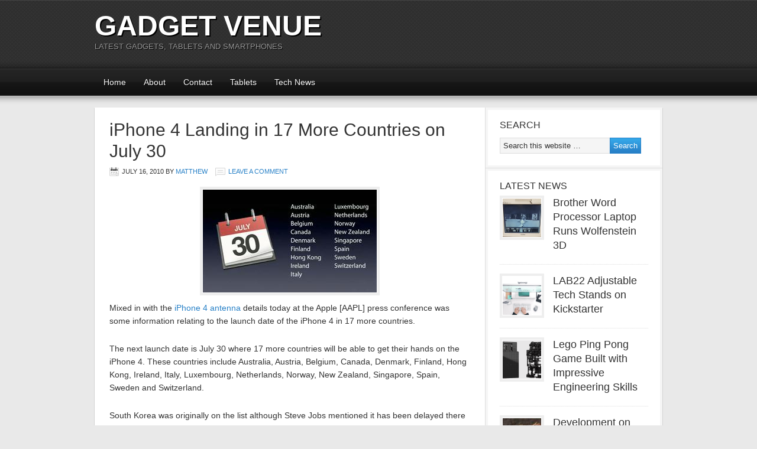

--- FILE ---
content_type: text/html; charset=UTF-8
request_url: https://www.gadgetvenue.com/iphone-4-landing-17-countries-july-30-07165228/
body_size: 9119
content:
<!DOCTYPE html PUBLIC "-//W3C//DTD XHTML 1.0 Transitional//EN" "http://www.w3.org/TR/xhtml1/DTD/xhtml1-transitional.dtd">
<html xmlns="http://www.w3.org/1999/xhtml" lang="en-US" xml:lang="en-US">
<head profile="http://gmpg.org/xfn/11"><style>img.lazy{min-height:1px}</style><link href="https://www.gadgetvenue.com/wp-content/plugins/w3-total-cache/pub/js/lazyload.min.js" as="script">
<meta http-equiv="Content-Type" content="text/html; charset=UTF-8" />
			<meta name="robots" content="noodp,noydir" />
		<meta name="viewport" content="width=device-width, initial-scale=1.0"/><title>iPhone 4 Landing in 17 More Countries on July 30</title>
<meta name='robots' content='max-image-preview:large' />
	<style>img:is([sizes="auto" i], [sizes^="auto," i]) { contain-intrinsic-size: 3000px 1500px }</style>
	<link rel="alternate" type="application/rss+xml" title="Gadget Venue &raquo; Feed" href="https://www.gadgetvenue.com/feed/" />
<link rel="alternate" type="application/rss+xml" title="Gadget Venue &raquo; Comments Feed" href="https://www.gadgetvenue.com/comments/feed/" />
<link rel="alternate" type="application/rss+xml" title="Gadget Venue &raquo; iPhone 4 Landing in 17 More Countries on July 30 Comments Feed" href="https://www.gadgetvenue.com/iphone-4-landing-17-countries-july-30-07165228/feed/" />
<link rel="canonical" href="https://www.gadgetvenue.com/iphone-4-landing-17-countries-july-30-07165228/" />
<script type="text/javascript">
/* <![CDATA[ */
window._wpemojiSettings = {"baseUrl":"https:\/\/s.w.org\/images\/core\/emoji\/16.0.1\/72x72\/","ext":".png","svgUrl":"https:\/\/s.w.org\/images\/core\/emoji\/16.0.1\/svg\/","svgExt":".svg","source":{"concatemoji":"https:\/\/www.gadgetvenue.com\/wp-includes\/js\/wp-emoji-release.min.js?ver=6.8.3"}};
/*! This file is auto-generated */
!function(s,n){var o,i,e;function c(e){try{var t={supportTests:e,timestamp:(new Date).valueOf()};sessionStorage.setItem(o,JSON.stringify(t))}catch(e){}}function p(e,t,n){e.clearRect(0,0,e.canvas.width,e.canvas.height),e.fillText(t,0,0);var t=new Uint32Array(e.getImageData(0,0,e.canvas.width,e.canvas.height).data),a=(e.clearRect(0,0,e.canvas.width,e.canvas.height),e.fillText(n,0,0),new Uint32Array(e.getImageData(0,0,e.canvas.width,e.canvas.height).data));return t.every(function(e,t){return e===a[t]})}function u(e,t){e.clearRect(0,0,e.canvas.width,e.canvas.height),e.fillText(t,0,0);for(var n=e.getImageData(16,16,1,1),a=0;a<n.data.length;a++)if(0!==n.data[a])return!1;return!0}function f(e,t,n,a){switch(t){case"flag":return n(e,"\ud83c\udff3\ufe0f\u200d\u26a7\ufe0f","\ud83c\udff3\ufe0f\u200b\u26a7\ufe0f")?!1:!n(e,"\ud83c\udde8\ud83c\uddf6","\ud83c\udde8\u200b\ud83c\uddf6")&&!n(e,"\ud83c\udff4\udb40\udc67\udb40\udc62\udb40\udc65\udb40\udc6e\udb40\udc67\udb40\udc7f","\ud83c\udff4\u200b\udb40\udc67\u200b\udb40\udc62\u200b\udb40\udc65\u200b\udb40\udc6e\u200b\udb40\udc67\u200b\udb40\udc7f");case"emoji":return!a(e,"\ud83e\udedf")}return!1}function g(e,t,n,a){var r="undefined"!=typeof WorkerGlobalScope&&self instanceof WorkerGlobalScope?new OffscreenCanvas(300,150):s.createElement("canvas"),o=r.getContext("2d",{willReadFrequently:!0}),i=(o.textBaseline="top",o.font="600 32px Arial",{});return e.forEach(function(e){i[e]=t(o,e,n,a)}),i}function t(e){var t=s.createElement("script");t.src=e,t.defer=!0,s.head.appendChild(t)}"undefined"!=typeof Promise&&(o="wpEmojiSettingsSupports",i=["flag","emoji"],n.supports={everything:!0,everythingExceptFlag:!0},e=new Promise(function(e){s.addEventListener("DOMContentLoaded",e,{once:!0})}),new Promise(function(t){var n=function(){try{var e=JSON.parse(sessionStorage.getItem(o));if("object"==typeof e&&"number"==typeof e.timestamp&&(new Date).valueOf()<e.timestamp+604800&&"object"==typeof e.supportTests)return e.supportTests}catch(e){}return null}();if(!n){if("undefined"!=typeof Worker&&"undefined"!=typeof OffscreenCanvas&&"undefined"!=typeof URL&&URL.createObjectURL&&"undefined"!=typeof Blob)try{var e="postMessage("+g.toString()+"("+[JSON.stringify(i),f.toString(),p.toString(),u.toString()].join(",")+"));",a=new Blob([e],{type:"text/javascript"}),r=new Worker(URL.createObjectURL(a),{name:"wpTestEmojiSupports"});return void(r.onmessage=function(e){c(n=e.data),r.terminate(),t(n)})}catch(e){}c(n=g(i,f,p,u))}t(n)}).then(function(e){for(var t in e)n.supports[t]=e[t],n.supports.everything=n.supports.everything&&n.supports[t],"flag"!==t&&(n.supports.everythingExceptFlag=n.supports.everythingExceptFlag&&n.supports[t]);n.supports.everythingExceptFlag=n.supports.everythingExceptFlag&&!n.supports.flag,n.DOMReady=!1,n.readyCallback=function(){n.DOMReady=!0}}).then(function(){return e}).then(function(){var e;n.supports.everything||(n.readyCallback(),(e=n.source||{}).concatemoji?t(e.concatemoji):e.wpemoji&&e.twemoji&&(t(e.twemoji),t(e.wpemoji)))}))}((window,document),window._wpemojiSettings);
/* ]]> */
</script>
<link rel='stylesheet' id='magazine-theme-css' href='https://www.gadgetvenue.com/wp-content/themes/magazine/style.css?ver=2.1' type='text/css' media='all' />
<style id='wp-emoji-styles-inline-css' type='text/css'>

	img.wp-smiley, img.emoji {
		display: inline !important;
		border: none !important;
		box-shadow: none !important;
		height: 1em !important;
		width: 1em !important;
		margin: 0 0.07em !important;
		vertical-align: -0.1em !important;
		background: none !important;
		padding: 0 !important;
	}
</style>
<link rel='stylesheet' id='wp-block-library-css' href='https://www.gadgetvenue.com/wp-includes/css/dist/block-library/style.min.css?ver=6.8.3' type='text/css' media='all' />
<style id='classic-theme-styles-inline-css' type='text/css'>
/*! This file is auto-generated */
.wp-block-button__link{color:#fff;background-color:#32373c;border-radius:9999px;box-shadow:none;text-decoration:none;padding:calc(.667em + 2px) calc(1.333em + 2px);font-size:1.125em}.wp-block-file__button{background:#32373c;color:#fff;text-decoration:none}
</style>
<style id='global-styles-inline-css' type='text/css'>
:root{--wp--preset--aspect-ratio--square: 1;--wp--preset--aspect-ratio--4-3: 4/3;--wp--preset--aspect-ratio--3-4: 3/4;--wp--preset--aspect-ratio--3-2: 3/2;--wp--preset--aspect-ratio--2-3: 2/3;--wp--preset--aspect-ratio--16-9: 16/9;--wp--preset--aspect-ratio--9-16: 9/16;--wp--preset--color--black: #000000;--wp--preset--color--cyan-bluish-gray: #abb8c3;--wp--preset--color--white: #ffffff;--wp--preset--color--pale-pink: #f78da7;--wp--preset--color--vivid-red: #cf2e2e;--wp--preset--color--luminous-vivid-orange: #ff6900;--wp--preset--color--luminous-vivid-amber: #fcb900;--wp--preset--color--light-green-cyan: #7bdcb5;--wp--preset--color--vivid-green-cyan: #00d084;--wp--preset--color--pale-cyan-blue: #8ed1fc;--wp--preset--color--vivid-cyan-blue: #0693e3;--wp--preset--color--vivid-purple: #9b51e0;--wp--preset--gradient--vivid-cyan-blue-to-vivid-purple: linear-gradient(135deg,rgba(6,147,227,1) 0%,rgb(155,81,224) 100%);--wp--preset--gradient--light-green-cyan-to-vivid-green-cyan: linear-gradient(135deg,rgb(122,220,180) 0%,rgb(0,208,130) 100%);--wp--preset--gradient--luminous-vivid-amber-to-luminous-vivid-orange: linear-gradient(135deg,rgba(252,185,0,1) 0%,rgba(255,105,0,1) 100%);--wp--preset--gradient--luminous-vivid-orange-to-vivid-red: linear-gradient(135deg,rgba(255,105,0,1) 0%,rgb(207,46,46) 100%);--wp--preset--gradient--very-light-gray-to-cyan-bluish-gray: linear-gradient(135deg,rgb(238,238,238) 0%,rgb(169,184,195) 100%);--wp--preset--gradient--cool-to-warm-spectrum: linear-gradient(135deg,rgb(74,234,220) 0%,rgb(151,120,209) 20%,rgb(207,42,186) 40%,rgb(238,44,130) 60%,rgb(251,105,98) 80%,rgb(254,248,76) 100%);--wp--preset--gradient--blush-light-purple: linear-gradient(135deg,rgb(255,206,236) 0%,rgb(152,150,240) 100%);--wp--preset--gradient--blush-bordeaux: linear-gradient(135deg,rgb(254,205,165) 0%,rgb(254,45,45) 50%,rgb(107,0,62) 100%);--wp--preset--gradient--luminous-dusk: linear-gradient(135deg,rgb(255,203,112) 0%,rgb(199,81,192) 50%,rgb(65,88,208) 100%);--wp--preset--gradient--pale-ocean: linear-gradient(135deg,rgb(255,245,203) 0%,rgb(182,227,212) 50%,rgb(51,167,181) 100%);--wp--preset--gradient--electric-grass: linear-gradient(135deg,rgb(202,248,128) 0%,rgb(113,206,126) 100%);--wp--preset--gradient--midnight: linear-gradient(135deg,rgb(2,3,129) 0%,rgb(40,116,252) 100%);--wp--preset--font-size--small: 13px;--wp--preset--font-size--medium: 20px;--wp--preset--font-size--large: 36px;--wp--preset--font-size--x-large: 42px;--wp--preset--spacing--20: 0.44rem;--wp--preset--spacing--30: 0.67rem;--wp--preset--spacing--40: 1rem;--wp--preset--spacing--50: 1.5rem;--wp--preset--spacing--60: 2.25rem;--wp--preset--spacing--70: 3.38rem;--wp--preset--spacing--80: 5.06rem;--wp--preset--shadow--natural: 6px 6px 9px rgba(0, 0, 0, 0.2);--wp--preset--shadow--deep: 12px 12px 50px rgba(0, 0, 0, 0.4);--wp--preset--shadow--sharp: 6px 6px 0px rgba(0, 0, 0, 0.2);--wp--preset--shadow--outlined: 6px 6px 0px -3px rgba(255, 255, 255, 1), 6px 6px rgba(0, 0, 0, 1);--wp--preset--shadow--crisp: 6px 6px 0px rgba(0, 0, 0, 1);}:where(.is-layout-flex){gap: 0.5em;}:where(.is-layout-grid){gap: 0.5em;}body .is-layout-flex{display: flex;}.is-layout-flex{flex-wrap: wrap;align-items: center;}.is-layout-flex > :is(*, div){margin: 0;}body .is-layout-grid{display: grid;}.is-layout-grid > :is(*, div){margin: 0;}:where(.wp-block-columns.is-layout-flex){gap: 2em;}:where(.wp-block-columns.is-layout-grid){gap: 2em;}:where(.wp-block-post-template.is-layout-flex){gap: 1.25em;}:where(.wp-block-post-template.is-layout-grid){gap: 1.25em;}.has-black-color{color: var(--wp--preset--color--black) !important;}.has-cyan-bluish-gray-color{color: var(--wp--preset--color--cyan-bluish-gray) !important;}.has-white-color{color: var(--wp--preset--color--white) !important;}.has-pale-pink-color{color: var(--wp--preset--color--pale-pink) !important;}.has-vivid-red-color{color: var(--wp--preset--color--vivid-red) !important;}.has-luminous-vivid-orange-color{color: var(--wp--preset--color--luminous-vivid-orange) !important;}.has-luminous-vivid-amber-color{color: var(--wp--preset--color--luminous-vivid-amber) !important;}.has-light-green-cyan-color{color: var(--wp--preset--color--light-green-cyan) !important;}.has-vivid-green-cyan-color{color: var(--wp--preset--color--vivid-green-cyan) !important;}.has-pale-cyan-blue-color{color: var(--wp--preset--color--pale-cyan-blue) !important;}.has-vivid-cyan-blue-color{color: var(--wp--preset--color--vivid-cyan-blue) !important;}.has-vivid-purple-color{color: var(--wp--preset--color--vivid-purple) !important;}.has-black-background-color{background-color: var(--wp--preset--color--black) !important;}.has-cyan-bluish-gray-background-color{background-color: var(--wp--preset--color--cyan-bluish-gray) !important;}.has-white-background-color{background-color: var(--wp--preset--color--white) !important;}.has-pale-pink-background-color{background-color: var(--wp--preset--color--pale-pink) !important;}.has-vivid-red-background-color{background-color: var(--wp--preset--color--vivid-red) !important;}.has-luminous-vivid-orange-background-color{background-color: var(--wp--preset--color--luminous-vivid-orange) !important;}.has-luminous-vivid-amber-background-color{background-color: var(--wp--preset--color--luminous-vivid-amber) !important;}.has-light-green-cyan-background-color{background-color: var(--wp--preset--color--light-green-cyan) !important;}.has-vivid-green-cyan-background-color{background-color: var(--wp--preset--color--vivid-green-cyan) !important;}.has-pale-cyan-blue-background-color{background-color: var(--wp--preset--color--pale-cyan-blue) !important;}.has-vivid-cyan-blue-background-color{background-color: var(--wp--preset--color--vivid-cyan-blue) !important;}.has-vivid-purple-background-color{background-color: var(--wp--preset--color--vivid-purple) !important;}.has-black-border-color{border-color: var(--wp--preset--color--black) !important;}.has-cyan-bluish-gray-border-color{border-color: var(--wp--preset--color--cyan-bluish-gray) !important;}.has-white-border-color{border-color: var(--wp--preset--color--white) !important;}.has-pale-pink-border-color{border-color: var(--wp--preset--color--pale-pink) !important;}.has-vivid-red-border-color{border-color: var(--wp--preset--color--vivid-red) !important;}.has-luminous-vivid-orange-border-color{border-color: var(--wp--preset--color--luminous-vivid-orange) !important;}.has-luminous-vivid-amber-border-color{border-color: var(--wp--preset--color--luminous-vivid-amber) !important;}.has-light-green-cyan-border-color{border-color: var(--wp--preset--color--light-green-cyan) !important;}.has-vivid-green-cyan-border-color{border-color: var(--wp--preset--color--vivid-green-cyan) !important;}.has-pale-cyan-blue-border-color{border-color: var(--wp--preset--color--pale-cyan-blue) !important;}.has-vivid-cyan-blue-border-color{border-color: var(--wp--preset--color--vivid-cyan-blue) !important;}.has-vivid-purple-border-color{border-color: var(--wp--preset--color--vivid-purple) !important;}.has-vivid-cyan-blue-to-vivid-purple-gradient-background{background: var(--wp--preset--gradient--vivid-cyan-blue-to-vivid-purple) !important;}.has-light-green-cyan-to-vivid-green-cyan-gradient-background{background: var(--wp--preset--gradient--light-green-cyan-to-vivid-green-cyan) !important;}.has-luminous-vivid-amber-to-luminous-vivid-orange-gradient-background{background: var(--wp--preset--gradient--luminous-vivid-amber-to-luminous-vivid-orange) !important;}.has-luminous-vivid-orange-to-vivid-red-gradient-background{background: var(--wp--preset--gradient--luminous-vivid-orange-to-vivid-red) !important;}.has-very-light-gray-to-cyan-bluish-gray-gradient-background{background: var(--wp--preset--gradient--very-light-gray-to-cyan-bluish-gray) !important;}.has-cool-to-warm-spectrum-gradient-background{background: var(--wp--preset--gradient--cool-to-warm-spectrum) !important;}.has-blush-light-purple-gradient-background{background: var(--wp--preset--gradient--blush-light-purple) !important;}.has-blush-bordeaux-gradient-background{background: var(--wp--preset--gradient--blush-bordeaux) !important;}.has-luminous-dusk-gradient-background{background: var(--wp--preset--gradient--luminous-dusk) !important;}.has-pale-ocean-gradient-background{background: var(--wp--preset--gradient--pale-ocean) !important;}.has-electric-grass-gradient-background{background: var(--wp--preset--gradient--electric-grass) !important;}.has-midnight-gradient-background{background: var(--wp--preset--gradient--midnight) !important;}.has-small-font-size{font-size: var(--wp--preset--font-size--small) !important;}.has-medium-font-size{font-size: var(--wp--preset--font-size--medium) !important;}.has-large-font-size{font-size: var(--wp--preset--font-size--large) !important;}.has-x-large-font-size{font-size: var(--wp--preset--font-size--x-large) !important;}
:where(.wp-block-post-template.is-layout-flex){gap: 1.25em;}:where(.wp-block-post-template.is-layout-grid){gap: 1.25em;}
:where(.wp-block-columns.is-layout-flex){gap: 2em;}:where(.wp-block-columns.is-layout-grid){gap: 2em;}
:root :where(.wp-block-pullquote){font-size: 1.5em;line-height: 1.6;}
</style>
<link rel='stylesheet' id='wp-seo-paginate-css' href='https://www.gadgetvenue.com/wp-content/plugins/wp-seo-paginate/wp-seo-paginate.css?ver=2.1' type='text/css' media='screen' />
<!--[if lt IE 9]>
<script type="text/javascript" src="https://www.gadgetvenue.com/wp-content/themes/genesis/lib/js/html5shiv.min.js?ver=3.7.3" id="html5shiv-js"></script>
<![endif]-->
<link rel="https://api.w.org/" href="https://www.gadgetvenue.com/wp-json/" /><link rel="alternate" title="JSON" type="application/json" href="https://www.gadgetvenue.com/wp-json/wp/v2/posts/23225" /><link rel="EditURI" type="application/rsd+xml" title="RSD" href="https://www.gadgetvenue.com/xmlrpc.php?rsd" />
<link rel="alternate" title="oEmbed (JSON)" type="application/json+oembed" href="https://www.gadgetvenue.com/wp-json/oembed/1.0/embed?url=https%3A%2F%2Fwww.gadgetvenue.com%2Fiphone-4-landing-17-countries-july-30-07165228%2F" />
<link rel="alternate" title="oEmbed (XML)" type="text/xml+oembed" href="https://www.gadgetvenue.com/wp-json/oembed/1.0/embed?url=https%3A%2F%2Fwww.gadgetvenue.com%2Fiphone-4-landing-17-countries-july-30-07165228%2F&#038;format=xml" />
<link rel="icon" href="https://www.gadgetvenue.com/wp-content/themes/magazine/images/favicon.ico" />
<meta name="google-site-verification" content="y3sXdUsffRSaF5cxmDBgnCF3CG1SL_ETsr51zMPf9Dw" />



<script async src="//pagead2.googlesyndication.com/pagead/js/adsbygoogle.js"></script>
<script>
     (adsbygoogle = window.adsbygoogle || []).push({
          google_ad_client: "ca-pub-7711213754705681",
          enable_page_level_ads: true
     });
</script>

 </head>
<body class="wp-singular post-template-default single single-post postid-23225 single-format-standard wp-theme-genesis wp-child-theme-magazine custom-header header-full-width content-sidebar magazine-blue"><div id="wrap"><div id="header"><div class="wrap"><div id="title-area"><p id="title"><a href="https://www.gadgetvenue.com/">Gadget Venue</a></p><p id="description">Latest Gadgets, Tablets and Smartphones</p></div></div></div><div id="subnav"><div class="wrap"><ul id="menu-top" class="menu genesis-nav-menu menu-secondary"><li id="menu-item-32209" class="menu-item menu-item-type-custom menu-item-object-custom menu-item-home menu-item-32209"><a href="https://www.gadgetvenue.com">Home</a></li>
<li id="menu-item-32208" class="menu-item menu-item-type-custom menu-item-object-custom menu-item-32208"><a href="https://www.gadgetvenue.com/about/">About</a></li>
<li id="menu-item-32214" class="menu-item menu-item-type-custom menu-item-object-custom menu-item-32214"><a href="https://www.gadgetvenue.com/contact/">Contact</a></li>
<li id="menu-item-32216" class="menu-item menu-item-type-custom menu-item-object-custom menu-item-32216"><a href="https://www.gadgetvenue.com/category/tablets/">Tablets</a></li>
<li id="menu-item-32217" class="menu-item menu-item-type-custom menu-item-object-custom menu-item-has-children menu-item-32217"><a href="https://www.gadgetvenue.com/category/tech-news/">Tech News</a>
<ul class="sub-menu">
	<li id="menu-item-32213" class="menu-item menu-item-type-custom menu-item-object-custom menu-item-32213"><a href="https://www.gadgetvenue.com/category/cell-phones/">Cell Phones</a></li>
	<li id="menu-item-32215" class="menu-item menu-item-type-custom menu-item-object-custom menu-item-32215"><a href="https://www.gadgetvenue.com/category/computer-gadgets/">Computer Gadgets</a></li>
	<li id="menu-item-32218" class="menu-item menu-item-type-custom menu-item-object-custom menu-item-32218"><a href="https://www.gadgetvenue.com/category/laptops/ipad/">iPad</a></li>
	<li id="menu-item-40293" class="menu-item menu-item-type-taxonomy menu-item-object-category menu-item-40293"><a href="https://www.gadgetvenue.com/category/tablets/">Tablets</a></li>
	<li id="menu-item-40294" class="menu-item menu-item-type-taxonomy menu-item-object-category menu-item-40294"><a href="https://www.gadgetvenue.com/category/camera-gadgets/">Camera Gadgets</a></li>
</ul>
</li>
</ul></div></div><div id="inner"><div class="wrap"><div id="content-sidebar-wrap"><div id="content" class="hfeed"><!-- google_ad_section_start --><div class="post-23225 post type-post status-publish format-standard hentry category-cell-phones entry"><h1 class="entry-title">iPhone 4 Landing in 17 More Countries on July 30</h1>
<div class="post-info"><span class="date published time" title="2010-07-16T16:52:28-06:00">July 16, 2010</span>  by <span class="author vcard"><span class="fn"><a href="https://www.gadgetvenue.com/author/admin/" rel="author">Matthew</a></span></span> <span class="post-comments"><a href="https://www.gadgetvenue.com/iphone-4-landing-17-countries-july-30-07165228/#respond">Leave a Comment</a></span> </div><div class="entry-content"><p><img decoding="async" width="294" height="174" src="data:image/svg+xml,%3Csvg%20xmlns='http://www.w3.org/2000/svg'%20viewBox='0%200%20294%20174'%3E%3C/svg%3E" data-src="http://www.gadgetvenue.com/wp-content/uploads/2010/07/iPhone-4-Launch-Date.jpg" alt="" title="iPhone-4-Launch-Date" class="aligncenter size-full wp-image-23226 lazy" />Mixed in with the <a href="https://www.gadgetvenue.com/apple-offers-free-case-iphone-4-owners-07162818/">iPhone 4 antenna</a> details today at the Apple [AAPL] press conference was some information relating to the launch date of the iPhone 4 in 17 more countries.</p>
<p>The next launch date is July 30 where 17 more countries will be able to get their hands on the iPhone 4. These countries include Australia, Austria, Belgium, Canada, Denmark, Finland, Hong Kong, Ireland, Italy, Luxembourg, Netherlands, Norway, New Zealand, Singapore, Spain, Sweden and Switzerland.<span id="more-23225"></span></p>
<p>South Korea was originally on the list although Steve Jobs mentioned it has been delayed there pending government approval of the device in the country.</p>
</div><div class="post-meta"><span class="categories">Filed Under: <a href="https://www.gadgetvenue.com/category/cell-phones/" rel="category tag">Cell Phones</a></span> </div><!-- google_ad_section_end --> </div>	<div id="respond" class="comment-respond">
		<h3 id="reply-title" class="comment-reply-title">Speak Your Mind <small><a rel="nofollow" id="cancel-comment-reply-link" href="/iphone-4-landing-17-countries-july-30-07165228/#respond" style="display:none;">Cancel reply</a></small></h3><p class="must-log-in">You must be <a href="https://www.gadgetvenue.com/wp-login.php?redirect_to=https%3A%2F%2Fwww.gadgetvenue.com%2Fiphone-4-landing-17-countries-july-30-07165228%2F">logged in</a> to post a comment.</p>	</div><!-- #respond -->
	</div><div id="sidebar" class="sidebar widget-area"><div id="search-3" class="widget widget_search"><div class="widget-wrap"><h4 class="widget-title widgettitle">Search</h4>
<form method="get" class="searchform search-form" action="https://www.gadgetvenue.com/" role="search" ><input type="text" value="Search this website &#x02026;" name="s" class="s search-input" onfocus="if ('Search this website &#x2026;' === this.value) {this.value = '';}" onblur="if ('' === this.value) {this.value = 'Search this website &#x2026;';}" /><input type="submit" class="searchsubmit search-submit" value="Search" /></form></div></div>
<div id="featured-post-2" class="widget featured-content featuredpost"><div class="widget-wrap"><h4 class="widget-title widgettitle">Latest News</h4>
<div class="post-40358 post type-post status-publish format-standard hentry category-cool-gadgets entry"><a href="https://www.gadgetvenue.com/brother-word-processor-laptop-runs-wolfenstein-3d-08231545/" class="alignleft" aria-hidden="true" tabindex="-1"><img width="65" height="65" src="data:image/svg+xml,%3Csvg%20xmlns='http://www.w3.org/2000/svg'%20viewBox='0%200%2065%2065'%3E%3C/svg%3E" data-src="https://www.gadgetvenue.com/wp-content/uploads/2022/08/wolf3d-brother-65x65.png" class="entry-image attachment-post lazy" alt="" itemprop="image" decoding="async" data-srcset="https://www.gadgetvenue.com/wp-content/uploads/2022/08/wolf3d-brother-65x65.png 65w, https://www.gadgetvenue.com/wp-content/uploads/2022/08/wolf3d-brother-150x150.png 150w, https://www.gadgetvenue.com/wp-content/uploads/2022/08/wolf3d-brother-120x120.png 120w" data-sizes="auto, (max-width: 65px) 100vw, 65px" /></a><h2 class="entry-title"><a href="https://www.gadgetvenue.com/brother-word-processor-laptop-runs-wolfenstein-3d-08231545/">Brother Word Processor Laptop Runs Wolfenstein 3D</a></h2></div><div class="post-40354 post type-post status-publish format-standard hentry category-cell-phones category-cool-gadgets entry"><a href="https://www.gadgetvenue.com/lab22-adjustable-tech-stands-on-kickstarter-08222640/" class="alignleft" aria-hidden="true" tabindex="-1"><img width="65" height="65" src="data:image/svg+xml,%3Csvg%20xmlns='http://www.w3.org/2000/svg'%20viewBox='0%200%2065%2065'%3E%3C/svg%3E" data-src="https://www.gadgetvenue.com/wp-content/uploads/2022/08/lab22-adjustable-stands-65x65.png" class="entry-image attachment-post lazy" alt="" itemprop="image" decoding="async" data-srcset="https://www.gadgetvenue.com/wp-content/uploads/2022/08/lab22-adjustable-stands-65x65.png 65w, https://www.gadgetvenue.com/wp-content/uploads/2022/08/lab22-adjustable-stands-150x150.png 150w, https://www.gadgetvenue.com/wp-content/uploads/2022/08/lab22-adjustable-stands-120x120.png 120w" data-sizes="auto, (max-width: 65px) 100vw, 65px" /></a><h2 class="entry-title"><a href="https://www.gadgetvenue.com/lab22-adjustable-tech-stands-on-kickstarter-08222640/">LAB22 Adjustable Tech Stands on Kickstarter</a></h2></div><div class="post-40344 post type-post status-publish format-standard hentry category-cool-gadgets entry"><a href="https://www.gadgetvenue.com/lego-ping-pong-game-built-with-impressive-engineering-skills-08224115/" class="alignleft" aria-hidden="true" tabindex="-1"><img width="65" height="65" src="data:image/svg+xml,%3Csvg%20xmlns='http://www.w3.org/2000/svg'%20viewBox='0%200%2065%2065'%3E%3C/svg%3E" data-src="https://www.gadgetvenue.com/wp-content/uploads/2022/08/image-65x65.png" class="entry-image attachment-post lazy" alt="" itemprop="image" decoding="async" data-srcset="https://www.gadgetvenue.com/wp-content/uploads/2022/08/image-65x65.png 65w, https://www.gadgetvenue.com/wp-content/uploads/2022/08/image-150x150.png 150w, https://www.gadgetvenue.com/wp-content/uploads/2022/08/image-120x120.png 120w" data-sizes="auto, (max-width: 65px) 100vw, 65px" /></a><h2 class="entry-title"><a href="https://www.gadgetvenue.com/lego-ping-pong-game-built-with-impressive-engineering-skills-08224115/">Lego Ping Pong Game Built with Impressive Engineering Skills</a></h2></div><div class="post-40340 post type-post status-publish format-standard hentry category-camera-gadgets category-drones entry"><a href="https://www.gadgetvenue.com/development-on-snap-pixy-selfie-drone-stopped-08190254/" class="alignleft" aria-hidden="true" tabindex="-1"><img width="65" height="65" src="data:image/svg+xml,%3Csvg%20xmlns='http://www.w3.org/2000/svg'%20viewBox='0%200%2065%2065'%3E%3C/svg%3E" data-src="https://www.gadgetvenue.com/wp-content/uploads/2022/08/snapchat-pixy-selfie-drone-design-65x65.jpg" class="entry-image attachment-post lazy" alt="" itemprop="image" decoding="async" data-srcset="https://www.gadgetvenue.com/wp-content/uploads/2022/08/snapchat-pixy-selfie-drone-design-65x65.jpg 65w, https://www.gadgetvenue.com/wp-content/uploads/2022/08/snapchat-pixy-selfie-drone-design-150x150.jpg 150w, https://www.gadgetvenue.com/wp-content/uploads/2022/08/snapchat-pixy-selfie-drone-design-120x120.jpg 120w" data-sizes="auto, (max-width: 65px) 100vw, 65px" /></a><h2 class="entry-title"><a href="https://www.gadgetvenue.com/development-on-snap-pixy-selfie-drone-stopped-08190254/">Development on Snap Pixy Selfie Drone Stopped</a></h2></div><div class="post-40337 post type-post status-publish format-standard hentry category-cool-gadgets entry"><a href="https://www.gadgetvenue.com/dewalt-usb-c-power-tool-charger-08194719/" class="alignleft" aria-hidden="true" tabindex="-1"><img width="65" height="65" src="data:image/svg+xml,%3Csvg%20xmlns='http://www.w3.org/2000/svg'%20viewBox='0%200%2065%2065'%3E%3C/svg%3E" data-src="https://www.gadgetvenue.com/wp-content/uploads/2022/08/dewalt-DCB094K_A2.jpg-65x65.webp" class="entry-image attachment-post lazy" alt="" itemprop="image" decoding="async" data-srcset="https://www.gadgetvenue.com/wp-content/uploads/2022/08/dewalt-DCB094K_A2.jpg-65x65.webp 65w, https://www.gadgetvenue.com/wp-content/uploads/2022/08/dewalt-DCB094K_A2.jpg-300x300.webp 300w, https://www.gadgetvenue.com/wp-content/uploads/2022/08/dewalt-DCB094K_A2.jpg-150x150.webp 150w, https://www.gadgetvenue.com/wp-content/uploads/2022/08/dewalt-DCB094K_A2.jpg-120x120.webp 120w, https://www.gadgetvenue.com/wp-content/uploads/2022/08/dewalt-DCB094K_A2.jpg.webp 530w" data-sizes="auto, (max-width: 65px) 100vw, 65px" /></a><h2 class="entry-title"><a href="https://www.gadgetvenue.com/dewalt-usb-c-power-tool-charger-08194719/">DeWALT USB-C Power Tool Charger</a></h2></div></div></div>
<div id="tag_cloud-6" class="widget widget_tag_cloud"><div class="widget-wrap"><h4 class="widget-title widgettitle">Categories</h4>
<div class="tagcloud"><a href="https://www.gadgetvenue.com/category/camera-gadgets/" class="tag-cloud-link tag-link-102 tag-link-position-1" style="font-size: 17.567398119122pt;" aria-label="Camera Gadgets (298 items)">Camera Gadgets</a>
<a href="https://www.gadgetvenue.com/category/cell-phones/" class="tag-cloud-link tag-link-93 tag-link-position-2" style="font-size: 22pt;" aria-label="Cell Phones (3,076 items)">Cell Phones</a>
<a href="https://www.gadgetvenue.com/category/computer-gadgets/" class="tag-cloud-link tag-link-90 tag-link-position-3" style="font-size: 18.92789968652pt;" aria-label="Computer Gadgets (610 items)">Computer Gadgets</a>
<a href="https://www.gadgetvenue.com/category/concept-gadgets/" class="tag-cloud-link tag-link-88 tag-link-position-4" style="font-size: 16.514106583072pt;" aria-label="Concept Gadgets (173 items)">Concept Gadgets</a>
<a href="https://www.gadgetvenue.com/category/games-consoles/console-news/" class="tag-cloud-link tag-link-366 tag-link-position-5" style="font-size: 13.66144200627pt;" aria-label="Console News (38 items)">Console News</a>
<a href="https://www.gadgetvenue.com/category/games-consoles/console-peripherals/" class="tag-cloud-link tag-link-367 tag-link-position-6" style="font-size: 11.730407523511pt;" aria-label="Console Peripherals (13 items)">Console Peripherals</a>
<a href="https://www.gadgetvenue.com/category/cool-gadgets/" class="tag-cloud-link tag-link-18 tag-link-position-7" style="font-size: 21.078369905956pt;" aria-label="Cool Gadgets (1,913 items)">Cool Gadgets</a>
<a href="https://www.gadgetvenue.com/category/crazy-gadgets/" class="tag-cloud-link tag-link-85 tag-link-position-8" style="font-size: 15.855799373041pt;" aria-label="Crazy Gadgets (121 items)">Crazy Gadgets</a>
<a href="https://www.gadgetvenue.com/category/displays/" class="tag-cloud-link tag-link-94 tag-link-position-9" style="font-size: 17.962382445141pt;" aria-label="Displays (370 items)">Displays</a>
<a href="https://www.gadgetvenue.com/category/drones/" class="tag-cloud-link tag-link-387 tag-link-position-10" style="font-size: 8pt;" aria-label="Drones (1 item)">Drones</a>
<a href="https://www.gadgetvenue.com/category/featured/" class="tag-cloud-link tag-link-376 tag-link-position-11" style="font-size: 8pt;" aria-label="Featured (1 item)">Featured</a>
<a href="https://www.gadgetvenue.com/category/flying-gadgets/" class="tag-cloud-link tag-link-96 tag-link-position-12" style="font-size: 12.871473354232pt;" aria-label="Flying Gadgets (25 items)">Flying Gadgets</a>
<a href="https://www.gadgetvenue.com/category/gadget-clocks/" class="tag-cloud-link tag-link-89 tag-link-position-13" style="font-size: 14.100313479624pt;" aria-label="Gadget Clocks (48 items)">Gadget Clocks</a>
<a href="https://www.gadgetvenue.com/category/gadget-reviews/" class="tag-cloud-link tag-link-107 tag-link-position-14" style="font-size: 13.968652037618pt;" aria-label="Gadget Reviews (45 items)">Gadget Reviews</a>
<a href="https://www.gadgetvenue.com/category/gadget-show-live/" class="tag-cloud-link tag-link-331 tag-link-position-15" style="font-size: 11.423197492163pt;" aria-label="Gadget Show Live (11 items)">Gadget Show Live</a>
<a href="https://www.gadgetvenue.com/category/gadget-toys/" class="tag-cloud-link tag-link-99 tag-link-position-16" style="font-size: 13.310344827586pt;" aria-label="Gadget Toys (31 items)">Gadget Toys</a>
<a href="https://www.gadgetvenue.com/category/games-consoles/" class="tag-cloud-link tag-link-365 tag-link-position-17" style="font-size: 13.442006269592pt;" aria-label="Games Consoles (34 items)">Games Consoles</a>
<a href="https://www.gadgetvenue.com/category/gaming/" class="tag-cloud-link tag-link-359 tag-link-position-18" style="font-size: 14.626959247649pt;" aria-label="Gaming (64 items)">Gaming</a>
<a href="https://www.gadgetvenue.com/category/garden-gadgets/" class="tag-cloud-link tag-link-105 tag-link-position-19" style="font-size: 10.413793103448pt;" aria-label="Garden Gadgets (6 items)">Garden Gadgets</a>
<a href="https://www.gadgetvenue.com/category/green-gadgets/" class="tag-cloud-link tag-link-103 tag-link-position-20" style="font-size: 10.852664576803pt;" aria-label="Green Gadgets (8 items)">Green Gadgets</a>
<a href="https://www.gadgetvenue.com/category/hacked-gadgets/" class="tag-cloud-link tag-link-92 tag-link-position-21" style="font-size: 16.514106583072pt;" aria-label="Hacked Gadgets (173 items)">Hacked Gadgets</a>
<a href="https://www.gadgetvenue.com/category/home-gadgets/" class="tag-cloud-link tag-link-101 tag-link-position-22" style="font-size: 15.592476489028pt;" aria-label="Home Gadgets (107 items)">Home Gadgets</a>
<a href="https://www.gadgetvenue.com/category/ifa-2009/" class="tag-cloud-link tag-link-337 tag-link-position-23" style="font-size: 10.633228840125pt;" aria-label="IFA 2009 (7 items)">IFA 2009</a>
<a href="https://www.gadgetvenue.com/category/laptops/ipad/" class="tag-cloud-link tag-link-356 tag-link-position-24" style="font-size: 17.962382445141pt;" aria-label="iPad (371 items)">iPad</a>
<a href="https://www.gadgetvenue.com/category/kitchen-gadgets/" class="tag-cloud-link tag-link-104 tag-link-position-25" style="font-size: 13.442006269592pt;" aria-label="Kitchen Gadgets (34 items)">Kitchen Gadgets</a>
<a href="https://www.gadgetvenue.com/category/laptops/" class="tag-cloud-link tag-link-87 tag-link-position-26" style="font-size: 18.796238244514pt;" aria-label="Laptops (575 items)">Laptops</a>
<a href="https://www.gadgetvenue.com/category/mp3-players/" class="tag-cloud-link tag-link-97 tag-link-position-27" style="font-size: 13.398119122257pt;" aria-label="MP3 Players (33 items)">MP3 Players</a>
<a href="https://www.gadgetvenue.com/category/music-gadgets/" class="tag-cloud-link tag-link-100 tag-link-position-28" style="font-size: 14.758620689655pt;" aria-label="Music Gadgets (68 items)">Music Gadgets</a>
<a href="https://www.gadgetvenue.com/category/office-gadgets/" class="tag-cloud-link tag-link-95 tag-link-position-29" style="font-size: 14.978056426332pt;" aria-label="Office Gadgets (76 items)">Office Gadgets</a>
<a href="https://www.gadgetvenue.com/category/outdoor-gadgets/" class="tag-cloud-link tag-link-380 tag-link-position-30" style="font-size: 8pt;" aria-label="Outdoor Gadgets (1 item)">Outdoor Gadgets</a>
<a href="https://www.gadgetvenue.com/category/gaming/pc-gaming/" class="tag-cloud-link tag-link-360 tag-link-position-31" style="font-size: 11.423197492163pt;" aria-label="PC Gaming (11 items)">PC Gaming</a>
<a href="https://www.gadgetvenue.com/category/gaming/portable-gaming/" class="tag-cloud-link tag-link-363 tag-link-position-32" style="font-size: 12.827586206897pt;" aria-label="Portable Gaming (24 items)">Portable Gaming</a>
<a href="https://www.gadgetvenue.com/category/gaming/ps3-gaming/" class="tag-cloud-link tag-link-361 tag-link-position-33" style="font-size: 13.398119122257pt;" aria-label="PS3 Gaming (33 items)">PS3 Gaming</a>
<a href="https://www.gadgetvenue.com/category/gaming/retro-gaming/" class="tag-cloud-link tag-link-386 tag-link-position-34" style="font-size: 8pt;" aria-label="Retro Gaming (1 item)">Retro Gaming</a>
<a href="https://www.gadgetvenue.com/category/robot-gadgets/" class="tag-cloud-link tag-link-98 tag-link-position-35" style="font-size: 12.564263322884pt;" aria-label="Robot Gadgets (21 items)">Robot Gadgets</a>
<a href="https://www.gadgetvenue.com/category/satnavs/" class="tag-cloud-link tag-link-357 tag-link-position-36" style="font-size: 12.388714733542pt;" aria-label="SatNavs (19 items)">SatNavs</a>
<a href="https://www.gadgetvenue.com/category/spy-gadgets/" class="tag-cloud-link tag-link-106 tag-link-position-37" style="font-size: 10.413793103448pt;" aria-label="Spy Gadgets (6 items)">Spy Gadgets</a>
<a href="https://www.gadgetvenue.com/category/tablets/" class="tag-cloud-link tag-link-358 tag-link-position-38" style="font-size: 18.445141065831pt;" aria-label="Tablets (474 items)">Tablets</a>
<a href="https://www.gadgetvenue.com/category/tech-news/" class="tag-cloud-link tag-link-91 tag-link-position-39" style="font-size: 19.542319749216pt;" aria-label="Tech News (859 items)">Tech News</a>
<a href="https://www.gadgetvenue.com/category/usb-gadgets/" class="tag-cloud-link tag-link-86 tag-link-position-40" style="font-size: 15.987460815047pt;" aria-label="USB Gadgets (130 items)">USB Gadgets</a>
<a href="https://www.gadgetvenue.com/category/gaming/wii-gaming/" class="tag-cloud-link tag-link-364 tag-link-position-41" style="font-size: 11.247648902821pt;" aria-label="Wii Gaming (10 items)">Wii Gaming</a>
<a href="https://www.gadgetvenue.com/category/gaming/xbox-gaming/" class="tag-cloud-link tag-link-362 tag-link-position-42" style="font-size: 13.968652037618pt;" aria-label="Xbox Gaming (45 items)">Xbox Gaming</a></div>
</div></div>
<div id="text-427670262" class="widget widget_text"><div class="widget-wrap"><h4 class="widget-title widgettitle">Disclosure</h4>
			<div class="textwidget"><a href="https://www.gadgetvenue.com/disclosure-policy/">Disclosure Policy</a></div>
		</div></div>
<div id="text-427670273" class="widget widget_text"><div class="widget-wrap">			<div class="textwidget"><a href="https://www.gadgetvenue.com/submit-tips/">Submit Tips</a> / 
<a href="https://www.gadgetvenue.com/advertising/">Advertising</a> / 
<a href="https://www.gadgetvenue.com/archives/">Archives</a></div>
		</div></div>
</div></div></div></div><div id="footer" class="footer"><div class="wrap"><div class="gototop"><p><a href="#wrap" rel="nofollow">Return to top of page</a></p></div><div class="creds"><p>Copyright &#x000A9;&nbsp;2025 &#x000B7; <a href="http://www.studiopress.com/themes/magazine">Magazine Child Theme</a> on <a href="https://www.studiopress.com/">Genesis Framework</a> &#x000B7; <a href="https://wordpress.org/">WordPress</a> &#x000B7; <a href="https://www.gadgetvenue.com/wp-login.php">Log in</a></p></div></div></div></div><script type="speculationrules">
{"prefetch":[{"source":"document","where":{"and":[{"href_matches":"\/*"},{"not":{"href_matches":["\/wp-*.php","\/wp-admin\/*","\/wp-content\/uploads\/*","\/wp-content\/*","\/wp-content\/plugins\/*","\/wp-content\/themes\/magazine\/*","\/wp-content\/themes\/genesis\/*","\/*\\?(.+)"]}},{"not":{"selector_matches":"a[rel~=\"nofollow\"]"}},{"not":{"selector_matches":".no-prefetch, .no-prefetch a"}}]},"eagerness":"conservative"}]}
</script>
<script type="text/javascript" src="https://www.gadgetvenue.com/wp-includes/js/comment-reply.min.js?ver=6.8.3" id="comment-reply-js" async="async" data-wp-strategy="async"></script>
<script>window.w3tc_lazyload=1,window.lazyLoadOptions={elements_selector:".lazy",callback_loaded:function(t){var e;try{e=new CustomEvent("w3tc_lazyload_loaded",{detail:{e:t}})}catch(a){(e=document.createEvent("CustomEvent")).initCustomEvent("w3tc_lazyload_loaded",!1,!1,{e:t})}window.dispatchEvent(e)}}</script><script async src="https://www.gadgetvenue.com/wp-content/plugins/w3-total-cache/pub/js/lazyload.min.js"></script><script defer src="https://static.cloudflareinsights.com/beacon.min.js/vcd15cbe7772f49c399c6a5babf22c1241717689176015" integrity="sha512-ZpsOmlRQV6y907TI0dKBHq9Md29nnaEIPlkf84rnaERnq6zvWvPUqr2ft8M1aS28oN72PdrCzSjY4U6VaAw1EQ==" data-cf-beacon='{"version":"2024.11.0","token":"1af2f43e2fae4c97be9cad2e539a5bb7","r":1,"server_timing":{"name":{"cfCacheStatus":true,"cfEdge":true,"cfExtPri":true,"cfL4":true,"cfOrigin":true,"cfSpeedBrain":true},"location_startswith":null}}' crossorigin="anonymous"></script>
</body></html>

<!--
Performance optimized by W3 Total Cache. Learn more: https://www.boldgrid.com/w3-total-cache/

Object Caching 127/153 objects using APC
Page Caching using APC 
Lazy Loading

Served from: www.gadgetvenue.com @ 2025-12-02 09:41:56 by W3 Total Cache
-->

--- FILE ---
content_type: text/html; charset=utf-8
request_url: https://www.google.com/recaptcha/api2/aframe
body_size: 268
content:
<!DOCTYPE HTML><html><head><meta http-equiv="content-type" content="text/html; charset=UTF-8"></head><body><script nonce="uO_M4Ll-GhL5b-H7oQkwuQ">/** Anti-fraud and anti-abuse applications only. See google.com/recaptcha */ try{var clients={'sodar':'https://pagead2.googlesyndication.com/pagead/sodar?'};window.addEventListener("message",function(a){try{if(a.source===window.parent){var b=JSON.parse(a.data);var c=clients[b['id']];if(c){var d=document.createElement('img');d.src=c+b['params']+'&rc='+(localStorage.getItem("rc::a")?sessionStorage.getItem("rc::b"):"");window.document.body.appendChild(d);sessionStorage.setItem("rc::e",parseInt(sessionStorage.getItem("rc::e")||0)+1);localStorage.setItem("rc::h",'1764690138701');}}}catch(b){}});window.parent.postMessage("_grecaptcha_ready", "*");}catch(b){}</script></body></html>